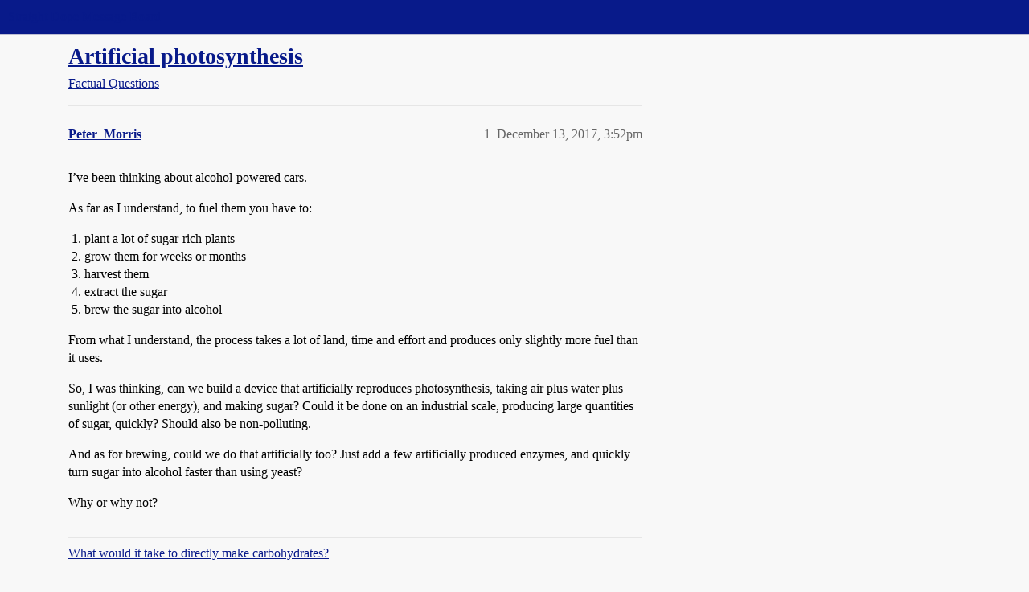

--- FILE ---
content_type: text/html; charset=utf-8
request_url: https://boards.straightdope.com/t/artificial-photosynthesis/804401
body_size: 12237
content:
<!DOCTYPE html>
<html lang="en">
  <head>
    <meta charset="utf-8">
    <title>Artificial photosynthesis - Factual Questions - Straight Dope Message Board</title>
    <meta name="description" content="I’ve been thinking about alcohol-powered cars. 
As far as I understand, to fuel them you have to: 

plant a lot of sugar-rich plants
grow them for weeks or months
harvest them
extract the sugar
brew the sugar into alcoho&amp;hellip;">
    <meta name="generator" content="Discourse 2026.1.0-latest - https://github.com/discourse/discourse version f8f53ac5e8e4348ae308fcddc078766463d5e5f3">
<link rel="icon" type="image/png" href="https://global.discourse-cdn.com/straightdope/optimized/2X/e/e489c3b7d8fce19c4b355dd4fc3f88cc39c34b87_2_32x32.png">
<link rel="apple-touch-icon" type="image/png" href="https://global.discourse-cdn.com/straightdope/optimized/2X/e/e489c3b7d8fce19c4b355dd4fc3f88cc39c34b87_2_180x180.png">
<meta name="theme-color" media="all" content="#081a8a">

<meta name="color-scheme" content="light">

<meta name="viewport" content="width=device-width, initial-scale=1.0, minimum-scale=1.0, viewport-fit=cover">
<link rel="canonical" href="https://boards.straightdope.com/t/artificial-photosynthesis/804401" />


<link rel="search" type="application/opensearchdescription+xml" href="https://boards.straightdope.com/opensearch.xml" title="Straight Dope Message Board Search">

    
    <link href="https://sea3.discourse-cdn.com/straightdope/stylesheets/color_definitions_straightdope_10_15_14d88d7abb675dbd49d405276841b8ed8a760966.css?__ws=boards.straightdope.com" media="all" rel="stylesheet" class="light-scheme" data-scheme-id="10"/>

<link href="https://sea3.discourse-cdn.com/straightdope/stylesheets/common_c7b90b2fa68f990419ac699a4907d36dd20e49f5.css?__ws=boards.straightdope.com" media="all" rel="stylesheet" data-target="common"  />

  <link href="https://sea3.discourse-cdn.com/straightdope/stylesheets/mobile_c7b90b2fa68f990419ac699a4907d36dd20e49f5.css?__ws=boards.straightdope.com" media="(max-width: 39.99999rem)" rel="stylesheet" data-target="mobile"  />
  <link href="https://sea3.discourse-cdn.com/straightdope/stylesheets/desktop_c7b90b2fa68f990419ac699a4907d36dd20e49f5.css?__ws=boards.straightdope.com" media="(min-width: 40rem)" rel="stylesheet" data-target="desktop"  />



    <link href="https://sea3.discourse-cdn.com/straightdope/stylesheets/checklist_c7b90b2fa68f990419ac699a4907d36dd20e49f5.css?__ws=boards.straightdope.com" media="all" rel="stylesheet" data-target="checklist"  />
    <link href="https://sea3.discourse-cdn.com/straightdope/stylesheets/discourse-adplugin_c7b90b2fa68f990419ac699a4907d36dd20e49f5.css?__ws=boards.straightdope.com" media="all" rel="stylesheet" data-target="discourse-adplugin"  />
    <link href="https://sea3.discourse-cdn.com/straightdope/stylesheets/discourse-ai_c7b90b2fa68f990419ac699a4907d36dd20e49f5.css?__ws=boards.straightdope.com" media="all" rel="stylesheet" data-target="discourse-ai"  />
    <link href="https://sea3.discourse-cdn.com/straightdope/stylesheets/discourse-akismet_c7b90b2fa68f990419ac699a4907d36dd20e49f5.css?__ws=boards.straightdope.com" media="all" rel="stylesheet" data-target="discourse-akismet"  />
    <link href="https://sea3.discourse-cdn.com/straightdope/stylesheets/discourse-cakeday_c7b90b2fa68f990419ac699a4907d36dd20e49f5.css?__ws=boards.straightdope.com" media="all" rel="stylesheet" data-target="discourse-cakeday"  />
    <link href="https://sea3.discourse-cdn.com/straightdope/stylesheets/discourse-data-explorer_c7b90b2fa68f990419ac699a4907d36dd20e49f5.css?__ws=boards.straightdope.com" media="all" rel="stylesheet" data-target="discourse-data-explorer"  />
    <link href="https://sea3.discourse-cdn.com/straightdope/stylesheets/discourse-details_c7b90b2fa68f990419ac699a4907d36dd20e49f5.css?__ws=boards.straightdope.com" media="all" rel="stylesheet" data-target="discourse-details"  />
    <link href="https://sea3.discourse-cdn.com/straightdope/stylesheets/discourse-github_c7b90b2fa68f990419ac699a4907d36dd20e49f5.css?__ws=boards.straightdope.com" media="all" rel="stylesheet" data-target="discourse-github"  />
    <link href="https://sea3.discourse-cdn.com/straightdope/stylesheets/discourse-lazy-videos_c7b90b2fa68f990419ac699a4907d36dd20e49f5.css?__ws=boards.straightdope.com" media="all" rel="stylesheet" data-target="discourse-lazy-videos"  />
    <link href="https://sea3.discourse-cdn.com/straightdope/stylesheets/discourse-local-dates_c7b90b2fa68f990419ac699a4907d36dd20e49f5.css?__ws=boards.straightdope.com" media="all" rel="stylesheet" data-target="discourse-local-dates"  />
    <link href="https://sea3.discourse-cdn.com/straightdope/stylesheets/discourse-math_c7b90b2fa68f990419ac699a4907d36dd20e49f5.css?__ws=boards.straightdope.com" media="all" rel="stylesheet" data-target="discourse-math"  />
    <link href="https://sea3.discourse-cdn.com/straightdope/stylesheets/discourse-narrative-bot_c7b90b2fa68f990419ac699a4907d36dd20e49f5.css?__ws=boards.straightdope.com" media="all" rel="stylesheet" data-target="discourse-narrative-bot"  />
    <link href="https://sea3.discourse-cdn.com/straightdope/stylesheets/discourse-policy_c7b90b2fa68f990419ac699a4907d36dd20e49f5.css?__ws=boards.straightdope.com" media="all" rel="stylesheet" data-target="discourse-policy"  />
    <link href="https://sea3.discourse-cdn.com/straightdope/stylesheets/discourse-presence_c7b90b2fa68f990419ac699a4907d36dd20e49f5.css?__ws=boards.straightdope.com" media="all" rel="stylesheet" data-target="discourse-presence"  />
    <link href="https://sea3.discourse-cdn.com/straightdope/stylesheets/discourse-solved_c7b90b2fa68f990419ac699a4907d36dd20e49f5.css?__ws=boards.straightdope.com" media="all" rel="stylesheet" data-target="discourse-solved"  />
    <link href="https://sea3.discourse-cdn.com/straightdope/stylesheets/discourse-templates_c7b90b2fa68f990419ac699a4907d36dd20e49f5.css?__ws=boards.straightdope.com" media="all" rel="stylesheet" data-target="discourse-templates"  />
    <link href="https://sea3.discourse-cdn.com/straightdope/stylesheets/discourse-tooltips_c7b90b2fa68f990419ac699a4907d36dd20e49f5.css?__ws=boards.straightdope.com" media="all" rel="stylesheet" data-target="discourse-tooltips"  />
    <link href="https://sea3.discourse-cdn.com/straightdope/stylesheets/discourse-topic-voting_c7b90b2fa68f990419ac699a4907d36dd20e49f5.css?__ws=boards.straightdope.com" media="all" rel="stylesheet" data-target="discourse-topic-voting"  />
    <link href="https://sea3.discourse-cdn.com/straightdope/stylesheets/discourse-user-notes_c7b90b2fa68f990419ac699a4907d36dd20e49f5.css?__ws=boards.straightdope.com" media="all" rel="stylesheet" data-target="discourse-user-notes"  />
    <link href="https://sea3.discourse-cdn.com/straightdope/stylesheets/footnote_c7b90b2fa68f990419ac699a4907d36dd20e49f5.css?__ws=boards.straightdope.com" media="all" rel="stylesheet" data-target="footnote"  />
    <link href="https://sea3.discourse-cdn.com/straightdope/stylesheets/hosted-site_c7b90b2fa68f990419ac699a4907d36dd20e49f5.css?__ws=boards.straightdope.com" media="all" rel="stylesheet" data-target="hosted-site"  />
    <link href="https://sea3.discourse-cdn.com/straightdope/stylesheets/poll_c7b90b2fa68f990419ac699a4907d36dd20e49f5.css?__ws=boards.straightdope.com" media="all" rel="stylesheet" data-target="poll"  />
    <link href="https://sea3.discourse-cdn.com/straightdope/stylesheets/spoiler-alert_c7b90b2fa68f990419ac699a4907d36dd20e49f5.css?__ws=boards.straightdope.com" media="all" rel="stylesheet" data-target="spoiler-alert"  />
    <link href="https://sea3.discourse-cdn.com/straightdope/stylesheets/discourse-ai_mobile_c7b90b2fa68f990419ac699a4907d36dd20e49f5.css?__ws=boards.straightdope.com" media="(max-width: 39.99999rem)" rel="stylesheet" data-target="discourse-ai_mobile"  />
    <link href="https://sea3.discourse-cdn.com/straightdope/stylesheets/discourse-solved_mobile_c7b90b2fa68f990419ac699a4907d36dd20e49f5.css?__ws=boards.straightdope.com" media="(max-width: 39.99999rem)" rel="stylesheet" data-target="discourse-solved_mobile"  />
    <link href="https://sea3.discourse-cdn.com/straightdope/stylesheets/discourse-topic-voting_mobile_c7b90b2fa68f990419ac699a4907d36dd20e49f5.css?__ws=boards.straightdope.com" media="(max-width: 39.99999rem)" rel="stylesheet" data-target="discourse-topic-voting_mobile"  />
    <link href="https://sea3.discourse-cdn.com/straightdope/stylesheets/discourse-ai_desktop_c7b90b2fa68f990419ac699a4907d36dd20e49f5.css?__ws=boards.straightdope.com" media="(min-width: 40rem)" rel="stylesheet" data-target="discourse-ai_desktop"  />
    <link href="https://sea3.discourse-cdn.com/straightdope/stylesheets/discourse-topic-voting_desktop_c7b90b2fa68f990419ac699a4907d36dd20e49f5.css?__ws=boards.straightdope.com" media="(min-width: 40rem)" rel="stylesheet" data-target="discourse-topic-voting_desktop"  />
    <link href="https://sea3.discourse-cdn.com/straightdope/stylesheets/poll_desktop_c7b90b2fa68f990419ac699a4907d36dd20e49f5.css?__ws=boards.straightdope.com" media="(min-width: 40rem)" rel="stylesheet" data-target="poll_desktop"  />

  <link href="https://sea3.discourse-cdn.com/straightdope/stylesheets/common_theme_26_ae42e2bcf9a0be5e6a4bda9e634682eaabf9ea17.css?__ws=boards.straightdope.com" media="all" rel="stylesheet" data-target="common_theme" data-theme-id="26" data-theme-name="custom ads"/>
<link href="https://sea3.discourse-cdn.com/straightdope/stylesheets/common_theme_9_ce9ead0f0a731df12505262e5af37e158e346a07.css?__ws=boards.straightdope.com" media="all" rel="stylesheet" data-target="common_theme" data-theme-id="9" data-theme-name="custom header links"/>
<link href="https://sea3.discourse-cdn.com/straightdope/stylesheets/common_theme_11_1222a2b4cd48aab8159198f692febbe7b533ed8b.css?__ws=boards.straightdope.com" media="all" rel="stylesheet" data-target="common_theme" data-theme-id="11" data-theme-name="easy footer"/>
<link href="https://sea3.discourse-cdn.com/straightdope/stylesheets/common_theme_24_c1f79bf338f8bf6fca17b41a7251be34a89b3d82.css?__ws=boards.straightdope.com" media="all" rel="stylesheet" data-target="common_theme" data-theme-id="24" data-theme-name="icon header links"/>
<link href="https://sea3.discourse-cdn.com/straightdope/stylesheets/common_theme_15_f364cf464eec7c466958c417fe4d650baf3e79ae.css?__ws=boards.straightdope.com" media="all" rel="stylesheet" data-target="common_theme" data-theme-id="15" data-theme-name="straight dope light"/>
<link href="https://sea3.discourse-cdn.com/straightdope/stylesheets/common_theme_20_d21e311302db0790eee85a63f95d7c35948c489c.css?__ws=boards.straightdope.com" media="all" rel="stylesheet" data-target="common_theme" data-theme-id="20" data-theme-name="hide flagging options"/>
    
    <link href="https://sea3.discourse-cdn.com/straightdope/stylesheets/desktop_theme_15_9228fdb0571600ae5df476e212ae70bcbbaa3f7e.css?__ws=boards.straightdope.com" media="(min-width: 40rem)" rel="stylesheet" data-target="desktop_theme" data-theme-id="15" data-theme-name="straight dope light"/>

    
<!-- Google Tag Manager -->
<script defer="" src="https://sea3.discourse-cdn.com/straightdope/theme-javascripts/8898f2da089803c5a8a0d5664058b30b6d4944b3.js?__ws=boards.straightdope.com" data-theme-id="12" nonce="rSBpngLLs897nrTeaBVpkUVeU"></script>
<!-- End Google Tag Manager -—>
</head>-->
<!-- This is utilized for the custom ads component -->
<script defer="" data-domain="boards.straightdope.com" src="https://www.discourse.org/js/script.outbound-links.tagged-events.js" nonce="rSBpngLLs897nrTeaBVpkUVeU"></script>
    <meta id="data-ga-universal-analytics" data-tracking-code="UA-52083976-16" data-json="{&quot;cookieDomain&quot;:&quot;boards.straightdope.com&quot;}" data-auto-link-domains="">

  <script defer src="https://global.discourse-cdn.com/straightdope/assets/google-universal-analytics-v3-b3a99bbc.br.js" data-discourse-entrypoint="google-universal-analytics-v3" nonce="rSBpngLLs897nrTeaBVpkUVeU"></script>


        <link rel="alternate nofollow" type="application/rss+xml" title="RSS feed of &#39;Artificial photosynthesis&#39;" href="https://boards.straightdope.com/t/artificial-photosynthesis/804401.rss" />
    <meta property="og:site_name" content="Straight Dope Message Board" />
<meta property="og:type" content="website" />
<meta name="twitter:card" content="summary" />
<meta name="twitter:image" content="https://global.discourse-cdn.com/straightdope/original/2X/e/e489c3b7d8fce19c4b355dd4fc3f88cc39c34b87.png" />
<meta property="og:image" content="https://global.discourse-cdn.com/straightdope/original/2X/e/e489c3b7d8fce19c4b355dd4fc3f88cc39c34b87.png" />
<meta property="og:url" content="https://boards.straightdope.com/t/artificial-photosynthesis/804401" />
<meta name="twitter:url" content="https://boards.straightdope.com/t/artificial-photosynthesis/804401" />
<meta property="og:title" content="Artificial photosynthesis" />
<meta name="twitter:title" content="Artificial photosynthesis" />
<meta property="og:description" content="I’ve been thinking about alcohol-powered cars.  As far as I understand, to fuel them you have to:   plant a lot of sugar-rich plants grow them for weeks or months harvest them extract the sugar brew the sugar into alcohol  From what I understand, the process takes a lot of land, time and effort and  produces only slightly more fuel than it uses.  So, I was thinking, can we build a device that artificially reproduces photosynthesis, taking air plus water plus sunlight (or other energy), and makin..." />
<meta name="twitter:description" content="I’ve been thinking about alcohol-powered cars.  As far as I understand, to fuel them you have to:   plant a lot of sugar-rich plants grow them for weeks or months harvest them extract the sugar brew the sugar into alcohol  From what I understand, the process takes a lot of land, time and effort and  produces only slightly more fuel than it uses.  So, I was thinking, can we build a device that artificially reproduces photosynthesis, taking air plus water plus sunlight (or other energy), and makin..." />
<meta property="og:article:section" content="Factual Questions" />
<meta property="og:article:section:color" content="0088CC" />
<meta property="article:published_time" content="2017-12-13T15:52:34+00:00" />
<meta property="og:ignore_canonical" content="true" />


    
  </head>
  <body class="crawler ">
    
    <header>
  <a href="/">Straight Dope Message Board</a>
</header>

    <div id="main-outlet" class="wrap" role="main">
        <div id="topic-title">
    <h1>
      <a href="/t/artificial-photosynthesis/804401">Artificial photosynthesis</a>
    </h1>

      <div class="topic-category" itemscope itemtype="http://schema.org/BreadcrumbList">
          <span itemprop="itemListElement" itemscope itemtype="http://schema.org/ListItem">
            <a href="/c/factual-questions/9" class="badge-wrapper bullet" itemprop="item">
              <span class='badge-category-bg' style='background-color: #0088CC'></span>
              <span class='badge-category clear-badge'>
                <span class='category-name' itemprop='name'>Factual Questions</span>
              </span>
            </a>
            <meta itemprop="position" content="1" />
          </span>
      </div>

  </div>

  

    <div itemscope itemtype='http://schema.org/DiscussionForumPosting'>
      <meta itemprop='headline' content='Artificial photosynthesis'>
      <link itemprop='url' href='https://boards.straightdope.com/t/artificial-photosynthesis/804401'>
      <meta itemprop='datePublished' content='2017-12-13T15:52:34Z'>
        <meta itemprop='articleSection' content='Factual Questions'>
      <meta itemprop='keywords' content=''>
      <div itemprop='publisher' itemscope itemtype="http://schema.org/Organization">
        <meta itemprop='name' content='Straight Dope Message Board'>
          <div itemprop='logo' itemscope itemtype="http://schema.org/ImageObject">
            <meta itemprop='url' content='https://global.discourse-cdn.com/straightdope/original/2X/8/869bc1b860d43b6812f2b6372013429a49590e87.jpeg'>
          </div>
      </div>


          <div id='post_1'  class='topic-body crawler-post'>
            <div class='crawler-post-meta'>
              <span class="creator" itemprop="author" itemscope itemtype="http://schema.org/Person">
                <a itemprop="url" rel='nofollow' href='https://boards.straightdope.com/u/Peter_Morris'><span itemprop='name'>Peter_Morris</span></a>
                
              </span>

                <link itemprop="mainEntityOfPage" href="https://boards.straightdope.com/t/artificial-photosynthesis/804401">


              <span class="crawler-post-infos">
                  <time  datetime='2017-12-13T15:52:34Z' class='post-time'>
                    December 13, 2017,  3:52pm
                  </time>
                  <meta itemprop='dateModified' content='2017-12-13T15:52:34Z'>
              <span itemprop='position'>1</span>
              </span>
            </div>
            <div class='post' itemprop='text'>
              <p>I’ve been thinking about alcohol-powered cars.</p>
<p>As far as I understand, to fuel them you have to:</p>
<ol>
<li>plant a lot of sugar-rich plants</li>
<li>grow them for weeks or months</li>
<li>harvest them</li>
<li>extract the sugar</li>
<li>brew the sugar into alcohol</li>
</ol>
<p>From what I understand, the process takes a lot of land, time and effort and  produces only slightly more fuel than it uses.</p>
<p>So, I was thinking, can we build a device that artificially reproduces photosynthesis, taking air plus water plus sunlight (or other energy), and making sugar? Could it be done on an industrial scale, producing large quantities of sugar, quickly? Should also be non-polluting.</p>
<p>And as for brewing, could we do that artificially too? Just add a few artificially produced enzymes, and  quickly turn sugar into alcohol faster than using yeast?</p>
<p>Why or why not?</p>
            </div>

            <div itemprop="interactionStatistic" itemscope itemtype="http://schema.org/InteractionCounter">
              <meta itemprop="interactionType" content="http://schema.org/LikeAction"/>
              <meta itemprop="userInteractionCount" content="0" />
              <span class='post-likes'></span>
            </div>

                <div class='crawler-linkback-list'>
                    <div>
                      <a href="https://boards.straightdope.com/t/what-would-it-take-to-directly-make-carbohydrates/1014272/5">What would it take to directly make carbohydrates?</a>
                    </div>
                </div>

            
          </div>
          <div id='post_2' itemprop='comment' itemscope itemtype='http://schema.org/Comment' class='topic-body crawler-post'>
            <div class='crawler-post-meta'>
              <span class="creator" itemprop="author" itemscope itemtype="http://schema.org/Person">
                <a itemprop="url" rel='nofollow' href='https://boards.straightdope.com/u/Chronos'><span itemprop='name'>Chronos</span></a>
                
              </span>



              <span class="crawler-post-infos">
                  <time itemprop='datePublished' datetime='2017-12-13T16:55:01Z' class='post-time'>
                    December 13, 2017,  4:55pm
                  </time>
                  <meta itemprop='dateModified' content='2017-12-13T16:55:01Z'>
              <span itemprop='position'>2</span>
              </span>
            </div>
            <div class='post' itemprop='text'>
              <p>We can do all of those things abiotically, but we can’t do it cheaper than we can biologically.  The big catch is going to be in where you get the carbon:  Plants get it from the atmosphere, but that’s always going to be slow, because there just isn’t very much carbon dioxide in air.  If you want a more concentrated source of carbon, like for making plastics, you usually get it from oil or other fossil fuels…  but that kind of defeats the purpose for making fuel, because you might as well just burn the oil itself instead of turning it into ethanol.</p>
            </div>

            <div itemprop="interactionStatistic" itemscope itemtype="http://schema.org/InteractionCounter">
              <meta itemprop="interactionType" content="http://schema.org/LikeAction"/>
              <meta itemprop="userInteractionCount" content="0" />
              <span class='post-likes'></span>
            </div>


            
          </div>
          <div id='post_3' itemprop='comment' itemscope itemtype='http://schema.org/Comment' class='topic-body crawler-post'>
            <div class='crawler-post-meta'>
              <span class="creator" itemprop="author" itemscope itemtype="http://schema.org/Person">
                <a itemprop="url" rel='nofollow' href='https://boards.straightdope.com/u/Stranger_On_A_Train'><span itemprop='name'>Stranger_On_A_Train</span></a>
                
              </span>



              <span class="crawler-post-infos">
                  <time itemprop='datePublished' datetime='2017-12-13T21:06:49Z' class='post-time'>
                    December 13, 2017,  9:06pm
                  </time>
                  <meta itemprop='dateModified' content='2017-12-13T21:06:49Z'>
              <span itemprop='position'>3</span>
              </span>
            </div>
            <div class='post' itemprop='text'>
              <p>TL;DR response: photosynthesis is more complicated than you think.</p>
<p>What the o.p. is describing is the fuel production cycle for first generation biofuels.  Because these only use the sugar- and starch-rich parts of the plant they are fairly inefficient in carbon use and as a fuel, and primarily serve as octane boosters for existing petrocarbon fuels so internal combustion engines can operate at higher compression and thus operate with greater efficiency and/or specific power output.  They also take away from arable land and effort that could be used for food production, notwithstanding the amount of water needed to produce them which often strains non-renewable reservoirs.</p>
<p>Second generation biofuels would actually make use of lignocellulosic biomass (the woody parts and stems/leaves of plants) which is widely considered to be waste material or for low nutrient mash filler.  This has less energy per mass or volume, but since it is essentially all waste material (and often burned or allowed to decay, producing methane and other greenhouse gases) converting it into alcohols is a net benefit even if the efficiencies are low.  Although most fuel-grade methanol is produced from syn gas, producing methanol from pulp by fermentation is a feasible method for mass production, albeit one requiring a large footprint for yield.  Methanol has been demonstrated with good efficiency in Otto-cycle combustion engines, and dimethyl ether from dehydration of methanol offers good potential in diesel-cycle engines and potentially rotating detonation engines without requiring cryogenic or high pressure storage.  However, even at maximum yields it would still only replace a small portion of current petrocarbon fuel use, and the logistics of collecting and processing pulp into a mash may make it non-competitive as a large scale fuel production method.</p>
<p>Third generation biofuels, e.g. “algae fuel” is from the cultivation of oil-rich algae.  It offers the advantage of providing more complex (and therefore energy dense) hydrocarbon fuels which can be grown in any wastewater or other nutrient-rich water environment.  The advantages of scaleability and being able to use wastewater as a growth medium are appealing, especially as the algae can also draw carbon dioxide directly from water (where it is more densely concentrated and absorbed than in respiration with air). Bulk extraction may be logistically challenging, and the costs are not favorable compared to current oil production and first-generation biofuels.  However, the future potential as a highly scaleable and viable method of hydrocarbon fuel production, especially with genetically modified organisms optimized for high yield  under variable temperature conditions and nutrient content.  It also offers the greatest potential of atmospheric carbon sequestration.</p>
<p>There is also the potential for a glucose-based energy economy (using glucose to power fuel cells or biomechanical devices) with a lower overall carbon exchange footprint than any combustion fuel per energy release.  However, glucose fuel cell technology is in its infancy and is currently only suitable for very low specific power output.</p>
<p>As for photosynthesis, it is a very complicated process that we still don’t fully understand, and that some biophysicists have postulated to involve macroscopic non-trivial quantum mechanical effects, albeit so localized and transient that they are very difficult to observe directly.  We are nowhere near being able to reproduce photosynthesis artificially, and while we can produce sugars through synthesis process it is very inefficient and not suitable to mass energy production.</p>
<p>Stranger</p>
            </div>

            <div itemprop="interactionStatistic" itemscope itemtype="http://schema.org/InteractionCounter">
              <meta itemprop="interactionType" content="http://schema.org/LikeAction"/>
              <meta itemprop="userInteractionCount" content="0" />
              <span class='post-likes'></span>
            </div>


            
          </div>
          <div id='post_4' itemprop='comment' itemscope itemtype='http://schema.org/Comment' class='topic-body crawler-post'>
            <div class='crawler-post-meta'>
              <span class="creator" itemprop="author" itemscope itemtype="http://schema.org/Person">
                <a itemprop="url" rel='nofollow' href='https://boards.straightdope.com/u/Tim_T-Bonham.net'><span itemprop='name'>Tim_T-Bonham.net</span></a>
                
              </span>



              <span class="crawler-post-infos">
                  <time itemprop='datePublished' datetime='2017-12-13T22:10:56Z' class='post-time'>
                    December 13, 2017, 10:10pm
                  </time>
                  <meta itemprop='dateModified' content='2017-12-13T22:10:56Z'>
              <span itemprop='position'>4</span>
              </span>
            </div>
            <div class='post' itemprop='text'>
              <aside class="quote group-Charter_Member" data-username="Peter_Morris" data-post="1" data-topic="804401">
<div class="title">
<div class="quote-controls"></div>
<img loading="lazy" alt="" width="24" height="24" src="https://sea3.discourse-cdn.com/straightdope/user_avatar/boards.straightdope.com/peter_morris/48/359_2.png" class="avatar"> Peter_Morris:</div>
<blockquote>
<p>From what I understand, the process takes a lot of land, time and effort and  produces only slightly more fuel than it uses.</p>
</blockquote>
</aside>
<p>One advantage is that it will be able to take advantage of low-value or wasted parts of crops.  Like the stalks of oats or wheat – after the grain is picked off the top of these, the remainder is either  chopped &amp; plowed back into the ground, or cut &amp; baled into straw, which sells for low prices.  If this could be fermented in ethanol, it might have more sales value.  And that’s additional income for the farmer, after selling the grain.</p>
<p>Also, there is marginal land that doesn’t produce enough to be used as cropland.  For example, marshy areas or creekside setoffs have to be kept for drainage reasons, but aren’t worth planting because common crops won’t grow in them.  But things like cattails grow there naturally – if they can be harvested and turned into ethanol, that’s some income from these ‘waste’ areas.  In the western haslf of the USA, there are many areas that are too dry to grow commercial crops.  But prairie grass is evolved to handle such conditions.  That could be harvested, nd growing it prevents dust-bowl type erosion.</p>
<p>So the hope is that eventually we can get energy from waste land or waste parts of crop,</p>
            </div>

            <div itemprop="interactionStatistic" itemscope itemtype="http://schema.org/InteractionCounter">
              <meta itemprop="interactionType" content="http://schema.org/LikeAction"/>
              <meta itemprop="userInteractionCount" content="0" />
              <span class='post-likes'></span>
            </div>


            
          </div>
          <div id='post_5' itemprop='comment' itemscope itemtype='http://schema.org/Comment' class='topic-body crawler-post'>
            <div class='crawler-post-meta'>
              <span class="creator" itemprop="author" itemscope itemtype="http://schema.org/Person">
                <a itemprop="url" rel='nofollow' href='https://boards.straightdope.com/u/Hari_Seldon'><span itemprop='name'>Hari_Seldon</span></a>
                
              </span>



              <span class="crawler-post-infos">
                  <time itemprop='datePublished' datetime='2017-12-14T01:47:16Z' class='post-time'>
                    December 14, 2017,  1:47am
                  </time>
                  <meta itemprop='dateModified' content='2017-12-14T01:47:16Z'>
              <span itemprop='position'>5</span>
              </span>
            </div>
            <div class='post' itemprop='text'>
              <p>This month’s Scientific American has an item that discusses this very question.  No. 2 on their list of Top Ten Emerging Technologies is "Fuel from an artificial leaf (page. 32).  If you believe the hype, they are zeroing in on the technology.</p>
<aside class="quote no-group">
<blockquote>
<p>In a June 2016 issue of <em>Science</em>, Daniel G. Nocera  and Pamela A. Silver … reported an approach to making liquid fuel (specifically fusel alcohols) that far exceeds a natural leaf’s conversion of carbon dioxide to carbohydrates.</p>
</blockquote>
</aside>
            </div>

            <div itemprop="interactionStatistic" itemscope itemtype="http://schema.org/InteractionCounter">
              <meta itemprop="interactionType" content="http://schema.org/LikeAction"/>
              <meta itemprop="userInteractionCount" content="0" />
              <span class='post-likes'></span>
            </div>


            
          </div>
          <div id='post_6' itemprop='comment' itemscope itemtype='http://schema.org/Comment' class='topic-body crawler-post'>
            <div class='crawler-post-meta'>
              <span class="creator" itemprop="author" itemscope itemtype="http://schema.org/Person">
                <a itemprop="url" rel='nofollow' href='https://boards.straightdope.com/u/am77494'><span itemprop='name'>am77494</span></a>
                
              </span>



              <span class="crawler-post-infos">
                  <time itemprop='datePublished' datetime='2017-12-14T02:39:28Z' class='post-time'>
                    December 14, 2017,  2:39am
                  </time>
                  <meta itemprop='dateModified' content='2017-12-14T02:39:28Z'>
              <span itemprop='position'>6</span>
              </span>
            </div>
            <div class='post' itemprop='text'>
              <p>A few years back, i lead a project for a major wood product manufacturer, looking at feasibility of converting ligono cellulosic biomass into fuel or energy. Liguno cellulosic biomass is technically known as hog fuel or worse than hog fuel for the wood products industry.</p>
<p>Here’s what we found that most scientific researchers (using a lot of government and private grant money) ignore in their “research “:</p>
<p>Most of the wood industry (many prefer to call themselves fiber industry), take a tree and strip out all the branches and only use the trunk of the tree. The leftover branches and twigs (hog fuel or ligono cellulosic biomass) is :</p>
<ol>
<li>Very labor and cost intestive in collection because they are scattered all over the place and need to be cut because of odd shapes.</li>
<li>Very transportation cost intesive. Trees grow in hard to access places and transportation is expensive. Because branches and twigs are odd shapes, a full truck of branches and twigs will weight a third to a fifth of a truck loaded with trunks.</li>
<li>Very moisture intestive : About 50 to 70 percent of the mass is just water. So you are just transportation water in a way.</li>
<li>Almost all the scientific publications assume clean biomass. In reality, these are always contaminated with dirt, rocks, insects etc. etc.<br>
I think most researchers ignore all these aspects (confirmation bias perhaps) when evaluating the efficacy of their process. But commercially , none has been successful without a subsidy in some form.</li>
</ol>
            </div>

            <div itemprop="interactionStatistic" itemscope itemtype="http://schema.org/InteractionCounter">
              <meta itemprop="interactionType" content="http://schema.org/LikeAction"/>
              <meta itemprop="userInteractionCount" content="0" />
              <span class='post-likes'></span>
            </div>


            
          </div>
          <div id='post_7' itemprop='comment' itemscope itemtype='http://schema.org/Comment' class='topic-body crawler-post'>
            <div class='crawler-post-meta'>
              <span class="creator" itemprop="author" itemscope itemtype="http://schema.org/Person">
                <a itemprop="url" rel='nofollow' href='https://boards.straightdope.com/u/pdhenry'><span itemprop='name'>pdhenry</span></a>
                
              </span>



              <span class="crawler-post-infos">
                  <time itemprop='datePublished' datetime='2017-12-15T02:43:40Z' class='post-time'>
                    December 15, 2017,  2:43am
                  </time>
                  <meta itemprop='dateModified' content='2017-12-15T02:43:40Z'>
              <span itemprop='position'>7</span>
              </span>
            </div>
            <div class='post' itemprop='text'>
              <p>Wouldn’t electrolysis of water using a solar cell be more efficient than making sugars and converting the sugars to alcohol? Hydrogen storage has its own issues, sure, but there’s room for technology maturation there.</p>
            </div>

            <div itemprop="interactionStatistic" itemscope itemtype="http://schema.org/InteractionCounter">
              <meta itemprop="interactionType" content="http://schema.org/LikeAction"/>
              <meta itemprop="userInteractionCount" content="0" />
              <span class='post-likes'></span>
            </div>


            
          </div>
          <div id='post_8' itemprop='comment' itemscope itemtype='http://schema.org/Comment' class='topic-body crawler-post'>
            <div class='crawler-post-meta'>
              <span class="creator" itemprop="author" itemscope itemtype="http://schema.org/Person">
                <a itemprop="url" rel='nofollow' href='https://boards.straightdope.com/u/am77494'><span itemprop='name'>am77494</span></a>
                
              </span>



              <span class="crawler-post-infos">
                  <time itemprop='datePublished' datetime='2017-12-15T02:59:53Z' class='post-time'>
                    December 15, 2017,  2:59am
                  </time>
                  <meta itemprop='dateModified' content='2017-12-15T02:59:53Z'>
              <span itemprop='position'>8</span>
              </span>
            </div>
            <div class='post' itemprop='text'>
              <aside class="quote group-Registered quote-modified" data-username="pdhenry" data-post="7" data-topic="804401">
<div class="title">
<div class="quote-controls"></div>
<img loading="lazy" alt="" width="24" height="24" src="https://sea3.discourse-cdn.com/straightdope/user_avatar/boards.straightdope.com/pdhenry/48/5561_2.png" class="avatar"> pdhenry:</div>
<blockquote>
<p>… but there’s room for technology maturation there.</p>
</blockquote>
</aside>
<p>There is as much room for technology maturity as for cold fusion.</p>
<p>Hydrogen has been around for ages since the first balloons and Ammonia plants. It’s just not a good fuel for the following reasons :</p>
<ol>
<li>
<p>It’s very very low density fuel. It also takes a lot more work to compress Hydrogen than to say Natural gas for the same pressure. And their are issues with leaks and explosively. It’s energy density will never come close to coal or oil - so you spend significant energy and costs transporting it around. Same are the limits when trying to store hydrogen in MOFs or matrices.</p>
</li>
<li>
<p>Except fuel cells (which is a boutique application) - no combustion process likes Hydrogen because it burns too hot and makes a lot more NOX pollutants than oil. Gas turbines, which are very efficient on oil or natural gas, give poor efficiency on Hydrogen because it has very low Molecular weight. The dew point of hydrogen combustion products is very high - so traditional HRSGs (steam power) gets limited efficiency too.<br>
All fertilizer, chemical and refining industries use Hydrogen on a regular basis but not as FUEL but a chemical feedstock like for Ammonia, Hydrogenating Vegetable Oil or Upgrading. In fact some early Hydro plants used to electrolyze water to make hydrogen for Ammonia fertilizer.</p>
</li>
</ol>
            </div>

            <div itemprop="interactionStatistic" itemscope itemtype="http://schema.org/InteractionCounter">
              <meta itemprop="interactionType" content="http://schema.org/LikeAction"/>
              <meta itemprop="userInteractionCount" content="0" />
              <span class='post-likes'></span>
            </div>


            
          </div>
          <div id='post_9' itemprop='comment' itemscope itemtype='http://schema.org/Comment' class='topic-body crawler-post'>
            <div class='crawler-post-meta'>
              <span class="creator" itemprop="author" itemscope itemtype="http://schema.org/Person">
                <a itemprop="url" rel='nofollow' href='https://boards.straightdope.com/u/Peter_Morris'><span itemprop='name'>Peter_Morris</span></a>
                
              </span>



              <span class="crawler-post-infos">
                  <time itemprop='datePublished' datetime='2017-12-15T03:32:16Z' class='post-time'>
                    December 15, 2017,  3:32am
                  </time>
                  <meta itemprop='dateModified' content='2017-12-15T03:32:16Z'>
              <span itemprop='position'>9</span>
              </span>
            </div>
            <div class='post' itemprop='text'>
              <p>Thanks for the replies so far. some interesting stuff, but …</p>
<aside class="quote no-group quote-modified" data-username="Chronos" data-post="2" data-topic="804401">
<div class="title">
<div class="quote-controls"></div>
<img loading="lazy" alt="" width="24" height="24" src="https://sea3.discourse-cdn.com/straightdope/user_avatar/boards.straightdope.com/chronos/48/134_2.png" class="avatar"> Chronos:</div>
<blockquote>
<p>We can do all of those things abiotically … .</p>
</blockquote>
</aside>
<aside class="quote group-Registered quote-modified" data-username="Stranger_On_A_Train" data-post="3" data-topic="804401">
<div class="title">
<div class="quote-controls"></div>
<img loading="lazy" alt="" width="24" height="24" src="https://avatars.discourse-cdn.com/v4/letter/s/13edae/48.png" class="avatar"> Stranger_On_A_Train:</div>
<blockquote>
<p>We are nowhere near being able to reproduce photosynthesis artificially …</p>
</blockquote>
</aside>
<p>Aren’t these saying opposite things?</p>
            </div>

            <div itemprop="interactionStatistic" itemscope itemtype="http://schema.org/InteractionCounter">
              <meta itemprop="interactionType" content="http://schema.org/LikeAction"/>
              <meta itemprop="userInteractionCount" content="0" />
              <span class='post-likes'></span>
            </div>


            
          </div>
          <div id='post_10' itemprop='comment' itemscope itemtype='http://schema.org/Comment' class='topic-body crawler-post'>
            <div class='crawler-post-meta'>
              <span class="creator" itemprop="author" itemscope itemtype="http://schema.org/Person">
                <a itemprop="url" rel='nofollow' href='https://boards.straightdope.com/u/Stranger_On_A_Train'><span itemprop='name'>Stranger_On_A_Train</span></a>
                
              </span>



              <span class="crawler-post-infos">
                  <time itemprop='datePublished' datetime='2017-12-15T04:25:36Z' class='post-time'>
                    December 15, 2017,  4:25am
                  </time>
                  <meta itemprop='dateModified' content='2017-12-15T04:25:36Z'>
              <span itemprop='position'>10</span>
              </span>
            </div>
            <div class='post' itemprop='text'>
              <aside class="quote group-Charter_Member" data-username="Peter_Morris" data-post="9" data-topic="804401">
<div class="title">
<div class="quote-controls"></div>
<img loading="lazy" alt="" width="24" height="24" src="https://sea3.discourse-cdn.com/straightdope/user_avatar/boards.straightdope.com/peter_morris/48/359_2.png" class="avatar"> Peter_Morris:</div>
<blockquote>
<p>Aren’t these saying opposite things?</p>
</blockquote>
</aside>
<p>I can’t speak for <strong>Chronos</strong>, but while we can sequester carbon dioxide and construct sugars from basic constituants, we can’t do it by simulating the process of photosynthesis.</p>
<p>As for using hydrogen as a fuel, <strong>am77494</strong> is adroit in his criticisms for pretty much any terrestrial application, and he is correct that hydrogen is more useful as a feedstock than as a fuel (although most hydrogen produced today is through steam reforming of natural gas or methane rather than the thermodynamically inefficient electrolysis).  The one application for which hydrogen is a good fuel is upper stages of space launch vehicles, where the low molecular mass of the products gives better propulsive efficiency, especially when run hydrogen-rich.</p>
<p>Stranger</p>
            </div>

            <div itemprop="interactionStatistic" itemscope itemtype="http://schema.org/InteractionCounter">
              <meta itemprop="interactionType" content="http://schema.org/LikeAction"/>
              <meta itemprop="userInteractionCount" content="0" />
              <span class='post-likes'></span>
            </div>


            
          </div>
          <div id='post_11' itemprop='comment' itemscope itemtype='http://schema.org/Comment' class='topic-body crawler-post'>
            <div class='crawler-post-meta'>
              <span class="creator" itemprop="author" itemscope itemtype="http://schema.org/Person">
                <a itemprop="url" rel='nofollow' href='https://boards.straightdope.com/u/Peter_Morris'><span itemprop='name'>Peter_Morris</span></a>
                
              </span>



              <span class="crawler-post-infos">
                  <time itemprop='datePublished' datetime='2017-12-15T04:46:02Z' class='post-time'>
                    December 15, 2017,  4:46am
                  </time>
                  <meta itemprop='dateModified' content='2017-12-15T04:46:02Z'>
              <span itemprop='position'>11</span>
              </span>
            </div>
            <div class='post' itemprop='text'>
              <p>That’s clear, thanks.</p>
            </div>

            <div itemprop="interactionStatistic" itemscope itemtype="http://schema.org/InteractionCounter">
              <meta itemprop="interactionType" content="http://schema.org/LikeAction"/>
              <meta itemprop="userInteractionCount" content="0" />
              <span class='post-likes'></span>
            </div>


            
          </div>
          <div id='post_12' itemprop='comment' itemscope itemtype='http://schema.org/Comment' class='topic-body crawler-post'>
            <div class='crawler-post-meta'>
              <span class="creator" itemprop="author" itemscope itemtype="http://schema.org/Person">
                <a itemprop="url" rel='nofollow' href='https://boards.straightdope.com/u/am77494'><span itemprop='name'>am77494</span></a>
                
              </span>



              <span class="crawler-post-infos">
                  <time itemprop='datePublished' datetime='2017-12-15T07:57:36Z' class='post-time'>
                    December 15, 2017,  7:57am
                  </time>
                  <meta itemprop='dateModified' content='2017-12-15T07:57:36Z'>
              <span itemprop='position'>12</span>
              </span>
            </div>
            <div class='post' itemprop='text'>
              <p>Thanks Stranger, and fully agree with you. Even for space applications, Hydrogen as a fuel is driven more by its molecular size than its energy content. Per kilogram,  Hydrogen contains about 130 MJ of energy (in simple terms not considering LHV, HHV, etc). Even considering no energy is needed in producing it - you need about 40 MJ to liquefy a Kg of it. Then maybe another 20 MJ are lost due to heat losses in transportation, storage and launch delays. So roughly, half of its energy is needed from external sources (aka fossil fuels)<br>
Although Steam reforming is the preferred method of Hydrogen production (syngas production more approximately) in the world, gasification/partial oxidation is not far behind. The advantage with gasification lies with the use of heavier hydrocarbons/coal like Bitumen, Petcoke or coal.</p>
            </div>

            <div itemprop="interactionStatistic" itemscope itemtype="http://schema.org/InteractionCounter">
              <meta itemprop="interactionType" content="http://schema.org/LikeAction"/>
              <meta itemprop="userInteractionCount" content="0" />
              <span class='post-likes'></span>
            </div>


            
          </div>
          <div id='post_13' itemprop='comment' itemscope itemtype='http://schema.org/Comment' class='topic-body crawler-post'>
            <div class='crawler-post-meta'>
              <span class="creator" itemprop="author" itemscope itemtype="http://schema.org/Person">
                <a itemprop="url" rel='nofollow' href='https://boards.straightdope.com/u/Chronos'><span itemprop='name'>Chronos</span></a>
                
              </span>



              <span class="crawler-post-infos">
                  <time itemprop='datePublished' datetime='2017-12-15T23:05:19Z' class='post-time'>
                    December 15, 2017, 11:05pm
                  </time>
                  <meta itemprop='dateModified' content='2017-12-15T23:05:19Z'>
              <span itemprop='position'>13</span>
              </span>
            </div>
            <div class='post' itemprop='text'>
              <aside class="quote no-group">
<blockquote>
<p>Quoth <strong>Stranger</strong>:</p>
<p>I can’t speak for Chronos, but while we can sequester carbon dioxide and construct sugars from basic constituants, we can’t do it by simulating the process of photosynthesis.</p>
</blockquote>
</aside>
<p>And if your final goal is alcohol (ethanol or methanol), it’s even easier, if you don’t have any microbes doing your work for you, to just produce those directly than to make sugars.</p>
            </div>

            <div itemprop="interactionStatistic" itemscope itemtype="http://schema.org/InteractionCounter">
              <meta itemprop="interactionType" content="http://schema.org/LikeAction"/>
              <meta itemprop="userInteractionCount" content="0" />
              <span class='post-likes'></span>
            </div>


            
          </div>
          <div id='post_14' itemprop='comment' itemscope itemtype='http://schema.org/Comment' class='topic-body crawler-post'>
            <div class='crawler-post-meta'>
              <span class="creator" itemprop="author" itemscope itemtype="http://schema.org/Person">
                <a itemprop="url" rel='nofollow' href='https://boards.straightdope.com/u/Lemur866'><span itemprop='name'>Lemur866</span></a>
                
              </span>



              <span class="crawler-post-infos">
                  <time itemprop='datePublished' datetime='2017-12-15T23:30:42Z' class='post-time'>
                    December 15, 2017, 11:30pm
                  </time>
                  <meta itemprop='dateModified' content='2017-12-15T23:30:42Z'>
              <span itemprop='position'>14</span>
              </span>
            </div>
            <div class='post' itemprop='text'>
              <p>I guess the reason there was so much “hydrogen economy” talk is that it seemed pretty simple.  You just need excess electrical energy from your &lt;insert sustainable power source&gt;, use that to split water through simple hydrolysis, store the hydrogen, and burn the hydrogen later.  The only waste product is water.  And this could be done in a very decentralized way, because any little solar panel anywhere could have a little hydrogen generation system.</p>
<p>Except it isn’t that easy.  Hydrogen is hard to store.  It’s not a great fuel.  It’s a pain in the ass.  And it’s not true that the only pollutant would be water.</p>
<p>I’m pretty sure that in the future we’re going to have some method of storing energy from whatever energy sources we use.  But it’s not going to be tanks of compressed H2.</p>
<p>So on a related subject, there’s all this natural gas around.  CH4.  And you can use it to run your vehicles and so on.  But it’s a pain in the ass, because you have to compress the stuff.  Why isn’t there an industry to convert methane to methanol, which is liquid at STP?  Seems like you’d solve all sorts of problems since liquid fuels are so much easier to deal with.</p>
            </div>

            <div itemprop="interactionStatistic" itemscope itemtype="http://schema.org/InteractionCounter">
              <meta itemprop="interactionType" content="http://schema.org/LikeAction"/>
              <meta itemprop="userInteractionCount" content="0" />
              <span class='post-likes'></span>
            </div>


            
          </div>
          <div id='post_15' itemprop='comment' itemscope itemtype='http://schema.org/Comment' class='topic-body crawler-post'>
            <div class='crawler-post-meta'>
              <span class="creator" itemprop="author" itemscope itemtype="http://schema.org/Person">
                <a itemprop="url" rel='nofollow' href='https://boards.straightdope.com/u/am77494'><span itemprop='name'>am77494</span></a>
                
              </span>



              <span class="crawler-post-infos">
                  <time itemprop='datePublished' datetime='2017-12-16T02:11:10Z' class='post-time'>
                    December 16, 2017,  2:11am
                  </time>
                  <meta itemprop='dateModified' content='2017-12-16T02:11:10Z'>
              <span itemprop='position'>15</span>
              </span>
            </div>
            <div class='post' itemprop='text'>
              <aside class="quote group-Charter_Member" data-username="Lemur866" data-post="14" data-topic="804401">
<div class="title">
<div class="quote-controls"></div>
<img loading="lazy" alt="" width="24" height="24" src="https://sea3.discourse-cdn.com/straightdope/user_avatar/boards.straightdope.com/lemur866/48/434_2.png" class="avatar"> Lemur866:</div>
<blockquote>
<p>So on a related subject, there’s all this natural gas around.  CH4.  And you can use it to run your vehicles and so on.  But it’s a pain in the ass, because you have to compress the stuff.  Why isn’t there an industry to convert methane to methanol, which is liquid at STP?  Seems like you’d solve all sorts of problems since liquid fuels are so much easier to deal with.</p>
</blockquote>
</aside>
<p>There are lot of factors that go into this:</p>
<ol>
<li>
<p>The first is that the Methane molecule is thermodynamically very stable. What’s Iron or Lead to nuclear decay, methane is the same for hydrocarbons. So if you take any hydrocarbon - heat it up or pass it over a catalyst - most likely you will end up making methane. The reverse is not true - I.e. if you try to make two methane molecules join and make another bigger hydrocarbon, it will stubbornly refuse - no matter the heat or pressure :). You have to trick the methane molecule by reacting it with Oxygen (or some very reactive elements) and make CO (Carbon Monoxide), CH3OH (Methanol) or HCHO (Formaldehyde) etc.</p>
</li>
<li>
<p>Small scale Gas to Methanol (GTM) or mini Gas to Liquids is the holy grail for chemical engineers, catalyst scientists etc. This is specially attractive for fracking because the wells are remote and they flare the gas that comes up with the oil. There are a few companies with Pilot scale demonstrations like Velocys, GasTechno, CompactGTL etc. but the technology is not mature. These technologies have the following big challenges :<br>
a. These technologies are like scaling down a nuclear power plant to a home power generator. They don’t scale well at all - the costs are very high, and the operability is very finicky.<br>
b. As stated above, these technologies compete with age old technology of pipelines. Once a well is connected to a pipeline, the need for flaring goes away. This is why, you’ll see a lot of new pipelines all over the place.<br>
c. Gas production from a well is not constant - it decays (sometimes exponentially). Investing in a GTM plant versus a pipeline is a lot more cost effective.</p>
</li>
<li>
<p>Large scale Gas to Methanol is a mature technology and many companies like LyondellBasell, Methanex, Valero etc have plants  in operation or going into production. Again, this is limited by demand of Methanol and supply by China which makes a lot of Methanol from coal.</p>
</li>
<li>
<p>Although Methanol can be used in cars (race cars already use it), its a whole different ball game to have the distribution network. If you buy a</p>
</li>
</ol>
            </div>

            <div itemprop="interactionStatistic" itemscope itemtype="http://schema.org/InteractionCounter">
              <meta itemprop="interactionType" content="http://schema.org/LikeAction"/>
              <meta itemprop="userInteractionCount" content="0" />
              <span class='post-likes'></span>
            </div>


            
          </div>
          <div id='post_16' itemprop='comment' itemscope itemtype='http://schema.org/Comment' class='topic-body crawler-post'>
            <div class='crawler-post-meta'>
              <span class="creator" itemprop="author" itemscope itemtype="http://schema.org/Person">
                <a itemprop="url" rel='nofollow' href='https://boards.straightdope.com/u/am77494'><span itemprop='name'>am77494</span></a>
                
              </span>



              <span class="crawler-post-infos">
                  <time itemprop='datePublished' datetime='2017-12-16T03:01:39Z' class='post-time'>
                    December 16, 2017,  3:01am
                  </time>
                  <meta itemprop='dateModified' content='2017-12-16T03:01:39Z'>
              <span itemprop='position'>16</span>
              </span>
            </div>
            <div class='post' itemprop='text'>
              <p>Sorry for the mess up:</p>
<p>—Continued</p>
<ol start="4">
<li>Although Methanol can be used in cars (race cars already use it), its a whole different ball game to have the distribution network. gasoline is already cheap plus you have the Ethanol lobby. As far as I am aware, for the US consumers, Methanol has only appeared in chafers for party trays and DME in wart / skin-tag freezers. In China DME is used for cooking “gas” and Volvo has introduced Methanol powered semis/ trucks.</li>
</ol>
<p>So Methanol will play a very small part as a fuel in the world market while the price of oil is so low. The Chinese coal-liquids market is highly subsidized, so that’s another matter.</p>
            </div>

            <div itemprop="interactionStatistic" itemscope itemtype="http://schema.org/InteractionCounter">
              <meta itemprop="interactionType" content="http://schema.org/LikeAction"/>
              <meta itemprop="userInteractionCount" content="0" />
              <span class='post-likes'></span>
            </div>


            
          </div>
    </div>


    <div id="related-topics" class="more-topics__list " role="complementary" aria-labelledby="related-topics-title">
  <h3 id="related-topics-title" class="more-topics__list-title">
    Related topics
  </h3>
  <div class="topic-list-container" itemscope itemtype='http://schema.org/ItemList'>
    <meta itemprop='itemListOrder' content='http://schema.org/ItemListOrderDescending'>
    <table class='topic-list'>
      <thead>
        <tr>
          <th>Topic</th>
          <th></th>
          <th class="replies">Replies</th>
          <th class="views">Views</th>
          <th>Activity</th>
        </tr>
      </thead>
      <tbody>
          <tr class="topic-list-item" id="topic-list-item-668103">
            <td class="main-link" itemprop='itemListElement' itemscope itemtype='http://schema.org/ListItem'>
              <meta itemprop='position' content='1'>
              <span class="link-top-line">
                <a itemprop='url' href='https://boards.straightdope.com/t/how-realistic-is-air-fuel-synthesis-as-a-petroleum-substitute/668103' class='title raw-link raw-topic-link'>How realistic is &#39;air fuel synthesis&#39; as a petroleum substitute?</a>
              </span>
              <div class="link-bottom-line">
                  <a href='/c/factual-questions/9' class='badge-wrapper bullet'>
                    <span class='badge-category-bg' style='background-color: #0088CC'></span>
                    <span class='badge-category clear-badge'>
                      <span class='category-name'>Factual Questions</span>
                    </span>
                  </a>
                  <div class="discourse-tags">
                  </div>
              </div>
            </td>
            <td class="replies">
              <span class='posts' title='posts'>21</span>
            </td>
            <td class="views">
              <span class='views' title='views'>4994</span>
            </td>
            <td>
              September 24, 2013
            </td>
          </tr>
          <tr class="topic-list-item" id="topic-list-item-822653">
            <td class="main-link" itemprop='itemListElement' itemscope itemtype='http://schema.org/ListItem'>
              <meta itemprop='position' content='2'>
              <span class="link-top-line">
                <a itemprop='url' href='https://boards.straightdope.com/t/carbon-capture-at-home/822653' class='title raw-link raw-topic-link'>Carbon capture at home?</a>
              </span>
              <div class="link-bottom-line">
                  <a href='/c/factual-questions/9' class='badge-wrapper bullet'>
                    <span class='badge-category-bg' style='background-color: #0088CC'></span>
                    <span class='badge-category clear-badge'>
                      <span class='category-name'>Factual Questions</span>
                    </span>
                  </a>
                  <div class="discourse-tags">
                  </div>
              </div>
            </td>
            <td class="replies">
              <span class='posts' title='posts'>24</span>
            </td>
            <td class="views">
              <span class='views' title='views'>1135</span>
            </td>
            <td>
              October 9, 2018
            </td>
          </tr>
          <tr class="topic-list-item" id="topic-list-item-456838">
            <td class="main-link" itemprop='itemListElement' itemscope itemtype='http://schema.org/ListItem'>
              <meta itemprop='position' content='3'>
              <span class="link-top-line">
                <a itemprop='url' href='https://boards.straightdope.com/t/why-can-t-we-make-oil/456838' class='title raw-link raw-topic-link'>Why can’t we make oil?</a>
              </span>
              <div class="link-bottom-line">
                  <a href='/c/factual-questions/9' class='badge-wrapper bullet'>
                    <span class='badge-category-bg' style='background-color: #0088CC'></span>
                    <span class='badge-category clear-badge'>
                      <span class='category-name'>Factual Questions</span>
                    </span>
                  </a>
                  <div class="discourse-tags">
                  </div>
              </div>
            </td>
            <td class="replies">
              <span class='posts' title='posts'>55</span>
            </td>
            <td class="views">
              <span class='views' title='views'>12455</span>
            </td>
            <td>
              July 18, 2008
            </td>
          </tr>
          <tr class="topic-list-item" id="topic-list-item-373120">
            <td class="main-link" itemprop='itemListElement' itemscope itemtype='http://schema.org/ListItem'>
              <meta itemprop='position' content='4'>
              <span class="link-top-line">
                <a itemprop='url' href='https://boards.straightdope.com/t/ethanol-it-seems-so-simple-now/373120' class='title raw-link raw-topic-link'>Ethanol. It seems so simple now.</a>
              </span>
              <div class="link-bottom-line">
                  <a href='/c/great-debates/13' class='badge-wrapper bullet'>
                    <span class='badge-category-bg' style='background-color: #0088CC'></span>
                    <span class='badge-category clear-badge'>
                      <span class='category-name'>Great Debates</span>
                    </span>
                  </a>
                  <div class="discourse-tags">
                  </div>
              </div>
            </td>
            <td class="replies">
              <span class='posts' title='posts'>47</span>
            </td>
            <td class="views">
              <span class='views' title='views'>2748</span>
            </td>
            <td>
              September 22, 2006
            </td>
          </tr>
          <tr class="topic-list-item" id="topic-list-item-568104">
            <td class="main-link" itemprop='itemListElement' itemscope itemtype='http://schema.org/ListItem'>
              <meta itemprop='position' content='5'>
              <span class="link-top-line">
                <a itemprop='url' href='https://boards.straightdope.com/t/fuel-from-micro-organisms/568104' class='title raw-link raw-topic-link'>Fuel from Micro-organisms</a>
              </span>
              <div class="link-bottom-line">
                  <a href='/c/great-debates/13' class='badge-wrapper bullet'>
                    <span class='badge-category-bg' style='background-color: #0088CC'></span>
                    <span class='badge-category clear-badge'>
                      <span class='category-name'>Great Debates</span>
                    </span>
                  </a>
                  <div class="discourse-tags">
                  </div>
              </div>
            </td>
            <td class="replies">
              <span class='posts' title='posts'>53</span>
            </td>
            <td class="views">
              <span class='views' title='views'>5061</span>
            </td>
            <td>
              January 23, 2011
            </td>
          </tr>
      </tbody>
    </table>
  </div>
</div>





    </div>
    <footer class="container wrap">
  <nav class='crawler-nav'>
    <ul>
      <li itemscope itemtype='http://schema.org/SiteNavigationElement'>
        <span itemprop='name'>
          <a href='/' itemprop="url">Home </a>
        </span>
      </li>
      <li itemscope itemtype='http://schema.org/SiteNavigationElement'>
        <span itemprop='name'>
          <a href='/categories' itemprop="url">Categories </a>
        </span>
      </li>
      <li itemscope itemtype='http://schema.org/SiteNavigationElement'>
        <span itemprop='name'>
          <a href='/guidelines' itemprop="url">Guidelines </a>
        </span>
      </li>
        <li itemscope itemtype='http://schema.org/SiteNavigationElement'>
          <span itemprop='name'>
            <a href='/tos' itemprop="url">Terms of Service </a>
          </span>
        </li>
        <li itemscope itemtype='http://schema.org/SiteNavigationElement'>
          <span itemprop='name'>
            <a href='/privacy' itemprop="url">Privacy Policy </a>
          </span>
        </li>
    </ul>
  </nav>
  <p class='powered-by-link'>Powered by <a href="https://www.discourse.org">Discourse</a>, best viewed with JavaScript enabled</p>
</footer>

    
    
<!-- Google Tag Manager (noscript) -->
<noscript><iframe src="https://www.googletagmanager.com/ns.html?id=GTM-MMT5W69" height="0" width="0" style="display:none;visibility:hidden"></iframe></noscript>
<!-- End Google Tag Manager (noscript) -->

  </body>
  
</html>


--- FILE ---
content_type: text/css
request_url: https://sea3.discourse-cdn.com/straightdope/stylesheets/discourse-tooltips_c7b90b2fa68f990419ac699a4907d36dd20e49f5.css?__ws=boards.straightdope.com
body_size: -116
content:
.d-tooltip-content{font-size:.8em;color:var(--primary-medium)}.topic-list-body .link-top-line .fk-d-tooltip__trigger,.topic-list-body .link-top-line .fk-d-tooltip__trigger-container{display:inline}
/*# sourceMappingURL=discourse-tooltips_c7b90b2fa68f990419ac699a4907d36dd20e49f5.css.map?__ws=boards.straightdope.com */
